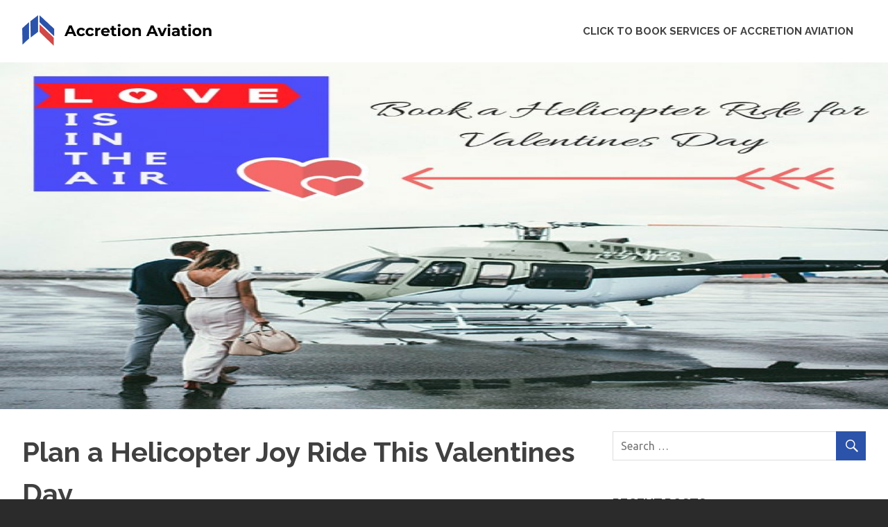

--- FILE ---
content_type: text/html; charset=UTF-8
request_url: https://www.accretionaviation.com/blog/2017/02/03/plan-a-helicopter-joy-ride-this-valentines-day/
body_size: 12336
content:
<!DOCTYPE html>
<html lang="en-US">

<head>
<meta charset="UTF-8">
<meta name="viewport" content="width=device-width, initial-scale=1">
<link rel="profile" href="http://gmpg.org/xfn/11">
<link rel="pingback" href="https://www.accretionaviation.com/blog/xmlrpc.php">

	<!-- Google Tag Manager -->
<script>(function(w,d,s,l,i){w[l]=w[l]||[];w[l].push({'gtm.start':
new Date().getTime(),event:'gtm.js'});var f=d.getElementsByTagName(s)[0],
j=d.createElement(s),dl=l!='dataLayer'?'&l='+l:'';j.async=true;j.src=
'https://www.googletagmanager.com/gtm.js?id='+i+dl;f.parentNode.insertBefore(j,f);
})(window,document,'script','dataLayer','GTM-NHGLFZ4');</script>
<!-- End Google Tag Manager -->
	
<meta name='robots' content='index, follow, max-image-preview:large, max-snippet:-1, max-video-preview:-1' />
	<style>img:is([sizes="auto" i], [sizes^="auto," i]) { contain-intrinsic-size: 3000px 1500px }</style>
	
<!-- Google Tag Manager for WordPress by gtm4wp.com -->
<script data-cfasync="false" data-pagespeed-no-defer>
	var gtm4wp_datalayer_name = "dataLayer";
	var dataLayer = dataLayer || [];

	const gtm4wp_scrollerscript_debugmode         = false;
	const gtm4wp_scrollerscript_callbacktime      = 100;
	const gtm4wp_scrollerscript_readerlocation    = 150;
	const gtm4wp_scrollerscript_contentelementid  = "";
	const gtm4wp_scrollerscript_scannertime       = 60;
</script>
<!-- End Google Tag Manager for WordPress by gtm4wp.com -->
	<!-- This site is optimized with the Yoast SEO plugin v25.5 - https://yoast.com/wordpress/plugins/seo/ -->
	<title>Plan a Helicopter Joy Ride This Valentines Day -</title>
	<link rel="canonical" href="https://www.accretionaviation.com/blog/2017/02/03/plan-a-helicopter-joy-ride-this-valentines-day/amp/" />
	<meta property="og:locale" content="en_US" />
	<meta property="og:type" content="article" />
	<meta property="og:title" content="Plan a Helicopter Joy Ride This Valentines Day -" />
	<meta property="og:description" content="Looking for of trying a new experience this Valentine&#039;s day? Book a helicopter joy ride in Mumbai now and feel on top of the world!" />
	<meta property="og:url" content="https://www.accretionaviation.com/blog/2017/02/03/plan-a-helicopter-joy-ride-this-valentines-day/amp/" />
	<meta property="article:publisher" content="https://www.facebook.com/AccretionAviation" />
	<meta property="article:published_time" content="2017-02-03T08:50:17+00:00" />
	<meta property="article:modified_time" content="2025-03-31T10:18:23+00:00" />
	<meta property="og:image" content="https://www.accretionaviation.com/blog/wp-content/uploads/2017/02/Where-Are-You-Going-.jpg" />
	<meta property="og:image:width" content="1400" />
	<meta property="og:image:height" content="1400" />
	<meta property="og:image:type" content="image/jpeg" />
	<meta name="author" content="admin" />
	<meta name="twitter:card" content="summary_large_image" />
	<meta name="twitter:label1" content="Written by" />
	<meta name="twitter:data1" content="admin" />
	<meta name="twitter:label2" content="Est. reading time" />
	<meta name="twitter:data2" content="2 minutes" />
	<script type="application/ld+json" class="yoast-schema-graph">{"@context":"https://schema.org","@graph":[{"@type":"Article","@id":"https://www.accretionaviation.com/blog/2017/02/03/plan-a-helicopter-joy-ride-this-valentines-day/amp/#article","isPartOf":{"@id":"https://www.accretionaviation.com/blog/2017/02/03/plan-a-helicopter-joy-ride-this-valentines-day/"},"author":{"name":"admin","@id":"https://www.accretionaviation.com/blog/#/schema/person/5e0fce76ad151571dec7aa07f06f4c47"},"headline":"Plan a Helicopter Joy Ride This Valentines Day","datePublished":"2017-02-03T08:50:17+00:00","dateModified":"2025-03-31T10:18:23+00:00","mainEntityOfPage":{"@id":"https://www.accretionaviation.com/blog/2017/02/03/plan-a-helicopter-joy-ride-this-valentines-day/"},"wordCount":235,"commentCount":0,"publisher":{"@id":"https://www.accretionaviation.com/blog/#organization"},"image":{"@id":"https://www.accretionaviation.com/blog/2017/02/03/plan-a-helicopter-joy-ride-this-valentines-day/amp/#primaryimage"},"thumbnailUrl":"https://www.accretionaviation.com/blog/wp-content/uploads/2017/02/Where-Are-You-Going-.jpg","keywords":["Gift a Helicopter ride on Valentines day","helicopter booking","helicopter experience","Helicopter joy rides in Mumbai","Helicopter price in india","Helicopter proposal","Helicopter ride in mumbai","Helicopter ride in Mumbai pawan hans","Helicopter ride on valentines day","Helicopter rides","helicopter tours","How to celebrate Valentines day","romantic Valnetines day","Valentines Day Gift Idea","Valentines day idea","Valentines day in India","Valentines day in Mumbai","What to do on Valentines day"],"inLanguage":"en-US","potentialAction":[{"@type":"CommentAction","name":"Comment","target":["https://www.accretionaviation.com/blog/2017/02/03/plan-a-helicopter-joy-ride-this-valentines-day/amp/#respond"]}]},{"@type":"WebPage","@id":"https://www.accretionaviation.com/blog/2017/02/03/plan-a-helicopter-joy-ride-this-valentines-day/","url":"https://www.accretionaviation.com/blog/2017/02/03/plan-a-helicopter-joy-ride-this-valentines-day/amp/","name":"Plan a Helicopter Joy Ride This Valentines Day -","isPartOf":{"@id":"https://www.accretionaviation.com/blog/#website"},"primaryImageOfPage":{"@id":"https://www.accretionaviation.com/blog/2017/02/03/plan-a-helicopter-joy-ride-this-valentines-day/amp/#primaryimage"},"image":{"@id":"https://www.accretionaviation.com/blog/2017/02/03/plan-a-helicopter-joy-ride-this-valentines-day/amp/#primaryimage"},"thumbnailUrl":"https://www.accretionaviation.com/blog/wp-content/uploads/2017/02/Where-Are-You-Going-.jpg","datePublished":"2017-02-03T08:50:17+00:00","dateModified":"2025-03-31T10:18:23+00:00","breadcrumb":{"@id":"https://www.accretionaviation.com/blog/2017/02/03/plan-a-helicopter-joy-ride-this-valentines-day/amp/#breadcrumb"},"inLanguage":"en-US","potentialAction":[{"@type":"ReadAction","target":["https://www.accretionaviation.com/blog/2017/02/03/plan-a-helicopter-joy-ride-this-valentines-day/amp/"]}]},{"@type":"ImageObject","inLanguage":"en-US","@id":"https://www.accretionaviation.com/blog/2017/02/03/plan-a-helicopter-joy-ride-this-valentines-day/amp/#primaryimage","url":"https://www.accretionaviation.com/blog/wp-content/uploads/2017/02/Where-Are-You-Going-.jpg","contentUrl":"https://www.accretionaviation.com/blog/wp-content/uploads/2017/02/Where-Are-You-Going-.jpg","width":1400,"height":1400},{"@type":"BreadcrumbList","@id":"https://www.accretionaviation.com/blog/2017/02/03/plan-a-helicopter-joy-ride-this-valentines-day/amp/#breadcrumb","itemListElement":[{"@type":"ListItem","position":1,"name":"Home","item":"https://www.accretionaviation.com/blog/"},{"@type":"ListItem","position":2,"name":"Plan a Helicopter Joy Ride This Valentines Day"}]},{"@type":"WebSite","@id":"https://www.accretionaviation.com/blog/#website","url":"https://www.accretionaviation.com/blog/","name":"accretionaviation","description":"Rent Private planes, Private helicopters, Yachts, Air Ambulances and Aerial / Helicopter tours all over India and Abroad","publisher":{"@id":"https://www.accretionaviation.com/blog/#organization"},"potentialAction":[{"@type":"SearchAction","target":{"@type":"EntryPoint","urlTemplate":"https://www.accretionaviation.com/blog/?s={search_term_string}"},"query-input":{"@type":"PropertyValueSpecification","valueRequired":true,"valueName":"search_term_string"}}],"inLanguage":"en-US"},{"@type":"Organization","@id":"https://www.accretionaviation.com/blog/#organization","name":"Accretion Aviation","url":"https://www.accretionaviation.com/blog/","logo":{"@type":"ImageObject","inLanguage":"en-US","@id":"https://www.accretionaviation.com/blog/#/schema/logo/image/","url":"https://www.accretionaviation.com/blog/wp-content/uploads/2025/02/cropped-logo-1.png","contentUrl":"https://www.accretionaviation.com/blog/wp-content/uploads/2025/02/cropped-logo-1.png","width":276,"height":46,"caption":"Accretion Aviation"},"image":{"@id":"https://www.accretionaviation.com/blog/#/schema/logo/image/"},"sameAs":["https://www.facebook.com/AccretionAviation","https://www.instagram.com/accretionaviation","https://www.youtube.com/c/AccretionAviation","https://in.pinterest.com/accretionaviation","https://www.linkedin.com/company/accretion-aviation"]},{"@type":"Person","@id":"https://www.accretionaviation.com/blog/#/schema/person/5e0fce76ad151571dec7aa07f06f4c47","name":"admin","image":{"@type":"ImageObject","inLanguage":"en-US","@id":"https://www.accretionaviation.com/blog/#/schema/person/image/","url":"https://secure.gravatar.com/avatar/0a1d5255a494ec2f749b41fceb52b4542abb7354b7f1c6520fd07de5dfcf6684?s=96&d=mm&r=g","contentUrl":"https://secure.gravatar.com/avatar/0a1d5255a494ec2f749b41fceb52b4542abb7354b7f1c6520fd07de5dfcf6684?s=96&d=mm&r=g","caption":"admin"},"url":"https://www.accretionaviation.com/blog/author/admin/"}]}</script>
	<!-- / Yoast SEO plugin. -->


<link rel="amphtml" href="https://www.accretionaviation.com/blog/2017/02/03/plan-a-helicopter-joy-ride-this-valentines-day/amp/" /><meta name="generator" content="AMP for WP 1.1.5"/><link rel='dns-prefetch' href='//fonts.googleapis.com' />
<link rel="alternate" type="application/rss+xml" title=" &raquo; Feed" href="https://www.accretionaviation.com/blog/feed/" />
<link rel="alternate" type="application/rss+xml" title=" &raquo; Comments Feed" href="https://www.accretionaviation.com/blog/comments/feed/" />

<!-- Google Tag Manager for WordPress by gtm4wp.com -->
<!-- GTM Container placement set to automatic -->
<script data-cfasync="false" data-pagespeed-no-defer>
	var dataLayer_content = {"siteID":0,"siteName":"","visitorLoginState":"logged-out","visitorEmail":"","visitorEmailHash":"","visitorUsername":"","pageTitle":"Plan a Helicopter Joy Ride This Valentines Day -","pagePostType":"post","pagePostType2":"single-post","pageCategory":["uncategorized"],"pageAttributes":["gift-a-helicopter-ride-on-valentines-day","helicopter-booking","helicopter-experience","helicopter-joy-rides-in-mumbai","helicopter-price-in-india","helicopter-proposal","helicopter-ride-in-mumbai","helicopter-ride-in-mumbai-pawan-hans","helicopter-ride-on-valentines-day","helicopter-rides","helicopter-tours","how-to-celebrate-valentines-day","romantic-valnetines-day","valentines-day-gift-idea","valentines-day-idea","valentines-day-in-india","valentines-day-in-mumbai","what-to-do-on-valentines-day"],"pagePostAuthorID":1,"pagePostAuthor":"admin","pagePostDate":"February 3, 2017","pagePostDateYear":2017,"pagePostDateMonth":2,"pagePostDateDay":3,"pagePostDateDayName":"Friday","pagePostDateHour":8,"pagePostDateMinute":50,"pagePostDateIso":"2017-02-03T08:50:17+00:00","pagePostDateUnix":1486111817,"browserName":"","browserVersion":"","browserEngineName":"","browserEngineVersion":"","osName":"","osVersion":"","deviceType":"bot","deviceManufacturer":"","deviceModel":"","postCountOnPage":1,"postCountTotal":1,"postID":90,"postFormat":"standard"};
	dataLayer.push( dataLayer_content );
</script>
<script data-cfasync="false" data-pagespeed-no-defer>
		if (typeof gtag == "undefined") {
			function gtag(){dataLayer.push(arguments);}
		}

		gtag("consent", "default", {
			"analytics_storage": "granted",
			"ad_storage": "granted",
			"ad_user_data": "granted",
			"ad_personalization": "granted",
			"functionality_storage": "denied",
			"security_storage": "denied",
			"personalization_storage": "granted",
		});
</script>
<script data-cfasync="false" data-pagespeed-no-defer>
(function(w,d,s,l,i){w[l]=w[l]||[];w[l].push({'gtm.start':
new Date().getTime(),event:'gtm.js'});var f=d.getElementsByTagName(s)[0],
j=d.createElement(s),dl=l!='dataLayer'?'&l='+l:'';j.async=true;j.src=
'//www.googletagmanager.com/gtm.js?id='+i+dl;f.parentNode.insertBefore(j,f);
})(window,document,'script','dataLayer','GTM-NHGLFZ4');
</script>
<!-- End Google Tag Manager for WordPress by gtm4wp.com --><link rel="alternate" type="application/rss+xml" title=" &raquo; Plan a Helicopter Joy Ride This Valentines Day Comments Feed" href="https://www.accretionaviation.com/blog/2017/02/03/plan-a-helicopter-joy-ride-this-valentines-day/feed/" />
<script type="text/javascript">
/* <![CDATA[ */
window._wpemojiSettings = {"baseUrl":"https:\/\/s.w.org\/images\/core\/emoji\/16.0.1\/72x72\/","ext":".png","svgUrl":"https:\/\/s.w.org\/images\/core\/emoji\/16.0.1\/svg\/","svgExt":".svg","source":{"concatemoji":"https:\/\/www.accretionaviation.com\/blog\/wp-includes\/js\/wp-emoji-release.min.js?ver=6.8.2"}};
/*! This file is auto-generated */
!function(s,n){var o,i,e;function c(e){try{var t={supportTests:e,timestamp:(new Date).valueOf()};sessionStorage.setItem(o,JSON.stringify(t))}catch(e){}}function p(e,t,n){e.clearRect(0,0,e.canvas.width,e.canvas.height),e.fillText(t,0,0);var t=new Uint32Array(e.getImageData(0,0,e.canvas.width,e.canvas.height).data),a=(e.clearRect(0,0,e.canvas.width,e.canvas.height),e.fillText(n,0,0),new Uint32Array(e.getImageData(0,0,e.canvas.width,e.canvas.height).data));return t.every(function(e,t){return e===a[t]})}function u(e,t){e.clearRect(0,0,e.canvas.width,e.canvas.height),e.fillText(t,0,0);for(var n=e.getImageData(16,16,1,1),a=0;a<n.data.length;a++)if(0!==n.data[a])return!1;return!0}function f(e,t,n,a){switch(t){case"flag":return n(e,"\ud83c\udff3\ufe0f\u200d\u26a7\ufe0f","\ud83c\udff3\ufe0f\u200b\u26a7\ufe0f")?!1:!n(e,"\ud83c\udde8\ud83c\uddf6","\ud83c\udde8\u200b\ud83c\uddf6")&&!n(e,"\ud83c\udff4\udb40\udc67\udb40\udc62\udb40\udc65\udb40\udc6e\udb40\udc67\udb40\udc7f","\ud83c\udff4\u200b\udb40\udc67\u200b\udb40\udc62\u200b\udb40\udc65\u200b\udb40\udc6e\u200b\udb40\udc67\u200b\udb40\udc7f");case"emoji":return!a(e,"\ud83e\udedf")}return!1}function g(e,t,n,a){var r="undefined"!=typeof WorkerGlobalScope&&self instanceof WorkerGlobalScope?new OffscreenCanvas(300,150):s.createElement("canvas"),o=r.getContext("2d",{willReadFrequently:!0}),i=(o.textBaseline="top",o.font="600 32px Arial",{});return e.forEach(function(e){i[e]=t(o,e,n,a)}),i}function t(e){var t=s.createElement("script");t.src=e,t.defer=!0,s.head.appendChild(t)}"undefined"!=typeof Promise&&(o="wpEmojiSettingsSupports",i=["flag","emoji"],n.supports={everything:!0,everythingExceptFlag:!0},e=new Promise(function(e){s.addEventListener("DOMContentLoaded",e,{once:!0})}),new Promise(function(t){var n=function(){try{var e=JSON.parse(sessionStorage.getItem(o));if("object"==typeof e&&"number"==typeof e.timestamp&&(new Date).valueOf()<e.timestamp+604800&&"object"==typeof e.supportTests)return e.supportTests}catch(e){}return null}();if(!n){if("undefined"!=typeof Worker&&"undefined"!=typeof OffscreenCanvas&&"undefined"!=typeof URL&&URL.createObjectURL&&"undefined"!=typeof Blob)try{var e="postMessage("+g.toString()+"("+[JSON.stringify(i),f.toString(),p.toString(),u.toString()].join(",")+"));",a=new Blob([e],{type:"text/javascript"}),r=new Worker(URL.createObjectURL(a),{name:"wpTestEmojiSupports"});return void(r.onmessage=function(e){c(n=e.data),r.terminate(),t(n)})}catch(e){}c(n=g(i,f,p,u))}t(n)}).then(function(e){for(var t in e)n.supports[t]=e[t],n.supports.everything=n.supports.everything&&n.supports[t],"flag"!==t&&(n.supports.everythingExceptFlag=n.supports.everythingExceptFlag&&n.supports[t]);n.supports.everythingExceptFlag=n.supports.everythingExceptFlag&&!n.supports.flag,n.DOMReady=!1,n.readyCallback=function(){n.DOMReady=!0}}).then(function(){return e}).then(function(){var e;n.supports.everything||(n.readyCallback(),(e=n.source||{}).concatemoji?t(e.concatemoji):e.wpemoji&&e.twemoji&&(t(e.twemoji),t(e.wpemoji)))}))}((window,document),window._wpemojiSettings);
/* ]]> */
</script>
<style id='wp-emoji-styles-inline-css' type='text/css'>

	img.wp-smiley, img.emoji {
		display: inline !important;
		border: none !important;
		box-shadow: none !important;
		height: 1em !important;
		width: 1em !important;
		margin: 0 0.07em !important;
		vertical-align: -0.1em !important;
		background: none !important;
		padding: 0 !important;
	}
</style>
<link rel='stylesheet' id='wp-block-library-css' href='https://www.accretionaviation.com/blog/wp-includes/css/dist/block-library/style.min.css?ver=6.8.2' type='text/css' media='all' />
<style id='classic-theme-styles-inline-css' type='text/css'>
/*! This file is auto-generated */
.wp-block-button__link{color:#fff;background-color:#32373c;border-radius:9999px;box-shadow:none;text-decoration:none;padding:calc(.667em + 2px) calc(1.333em + 2px);font-size:1.125em}.wp-block-file__button{background:#32373c;color:#fff;text-decoration:none}
</style>
<style id='global-styles-inline-css' type='text/css'>
:root{--wp--preset--aspect-ratio--square: 1;--wp--preset--aspect-ratio--4-3: 4/3;--wp--preset--aspect-ratio--3-4: 3/4;--wp--preset--aspect-ratio--3-2: 3/2;--wp--preset--aspect-ratio--2-3: 2/3;--wp--preset--aspect-ratio--16-9: 16/9;--wp--preset--aspect-ratio--9-16: 9/16;--wp--preset--color--black: #000000;--wp--preset--color--cyan-bluish-gray: #abb8c3;--wp--preset--color--white: #ffffff;--wp--preset--color--pale-pink: #f78da7;--wp--preset--color--vivid-red: #cf2e2e;--wp--preset--color--luminous-vivid-orange: #ff6900;--wp--preset--color--luminous-vivid-amber: #fcb900;--wp--preset--color--light-green-cyan: #7bdcb5;--wp--preset--color--vivid-green-cyan: #00d084;--wp--preset--color--pale-cyan-blue: #8ed1fc;--wp--preset--color--vivid-cyan-blue: #0693e3;--wp--preset--color--vivid-purple: #9b51e0;--wp--preset--gradient--vivid-cyan-blue-to-vivid-purple: linear-gradient(135deg,rgba(6,147,227,1) 0%,rgb(155,81,224) 100%);--wp--preset--gradient--light-green-cyan-to-vivid-green-cyan: linear-gradient(135deg,rgb(122,220,180) 0%,rgb(0,208,130) 100%);--wp--preset--gradient--luminous-vivid-amber-to-luminous-vivid-orange: linear-gradient(135deg,rgba(252,185,0,1) 0%,rgba(255,105,0,1) 100%);--wp--preset--gradient--luminous-vivid-orange-to-vivid-red: linear-gradient(135deg,rgba(255,105,0,1) 0%,rgb(207,46,46) 100%);--wp--preset--gradient--very-light-gray-to-cyan-bluish-gray: linear-gradient(135deg,rgb(238,238,238) 0%,rgb(169,184,195) 100%);--wp--preset--gradient--cool-to-warm-spectrum: linear-gradient(135deg,rgb(74,234,220) 0%,rgb(151,120,209) 20%,rgb(207,42,186) 40%,rgb(238,44,130) 60%,rgb(251,105,98) 80%,rgb(254,248,76) 100%);--wp--preset--gradient--blush-light-purple: linear-gradient(135deg,rgb(255,206,236) 0%,rgb(152,150,240) 100%);--wp--preset--gradient--blush-bordeaux: linear-gradient(135deg,rgb(254,205,165) 0%,rgb(254,45,45) 50%,rgb(107,0,62) 100%);--wp--preset--gradient--luminous-dusk: linear-gradient(135deg,rgb(255,203,112) 0%,rgb(199,81,192) 50%,rgb(65,88,208) 100%);--wp--preset--gradient--pale-ocean: linear-gradient(135deg,rgb(255,245,203) 0%,rgb(182,227,212) 50%,rgb(51,167,181) 100%);--wp--preset--gradient--electric-grass: linear-gradient(135deg,rgb(202,248,128) 0%,rgb(113,206,126) 100%);--wp--preset--gradient--midnight: linear-gradient(135deg,rgb(2,3,129) 0%,rgb(40,116,252) 100%);--wp--preset--font-size--small: 13px;--wp--preset--font-size--medium: 20px;--wp--preset--font-size--large: 36px;--wp--preset--font-size--x-large: 42px;--wp--preset--spacing--20: 0.44rem;--wp--preset--spacing--30: 0.67rem;--wp--preset--spacing--40: 1rem;--wp--preset--spacing--50: 1.5rem;--wp--preset--spacing--60: 2.25rem;--wp--preset--spacing--70: 3.38rem;--wp--preset--spacing--80: 5.06rem;--wp--preset--shadow--natural: 6px 6px 9px rgba(0, 0, 0, 0.2);--wp--preset--shadow--deep: 12px 12px 50px rgba(0, 0, 0, 0.4);--wp--preset--shadow--sharp: 6px 6px 0px rgba(0, 0, 0, 0.2);--wp--preset--shadow--outlined: 6px 6px 0px -3px rgba(255, 255, 255, 1), 6px 6px rgba(0, 0, 0, 1);--wp--preset--shadow--crisp: 6px 6px 0px rgba(0, 0, 0, 1);}:where(.is-layout-flex){gap: 0.5em;}:where(.is-layout-grid){gap: 0.5em;}body .is-layout-flex{display: flex;}.is-layout-flex{flex-wrap: wrap;align-items: center;}.is-layout-flex > :is(*, div){margin: 0;}body .is-layout-grid{display: grid;}.is-layout-grid > :is(*, div){margin: 0;}:where(.wp-block-columns.is-layout-flex){gap: 2em;}:where(.wp-block-columns.is-layout-grid){gap: 2em;}:where(.wp-block-post-template.is-layout-flex){gap: 1.25em;}:where(.wp-block-post-template.is-layout-grid){gap: 1.25em;}.has-black-color{color: var(--wp--preset--color--black) !important;}.has-cyan-bluish-gray-color{color: var(--wp--preset--color--cyan-bluish-gray) !important;}.has-white-color{color: var(--wp--preset--color--white) !important;}.has-pale-pink-color{color: var(--wp--preset--color--pale-pink) !important;}.has-vivid-red-color{color: var(--wp--preset--color--vivid-red) !important;}.has-luminous-vivid-orange-color{color: var(--wp--preset--color--luminous-vivid-orange) !important;}.has-luminous-vivid-amber-color{color: var(--wp--preset--color--luminous-vivid-amber) !important;}.has-light-green-cyan-color{color: var(--wp--preset--color--light-green-cyan) !important;}.has-vivid-green-cyan-color{color: var(--wp--preset--color--vivid-green-cyan) !important;}.has-pale-cyan-blue-color{color: var(--wp--preset--color--pale-cyan-blue) !important;}.has-vivid-cyan-blue-color{color: var(--wp--preset--color--vivid-cyan-blue) !important;}.has-vivid-purple-color{color: var(--wp--preset--color--vivid-purple) !important;}.has-black-background-color{background-color: var(--wp--preset--color--black) !important;}.has-cyan-bluish-gray-background-color{background-color: var(--wp--preset--color--cyan-bluish-gray) !important;}.has-white-background-color{background-color: var(--wp--preset--color--white) !important;}.has-pale-pink-background-color{background-color: var(--wp--preset--color--pale-pink) !important;}.has-vivid-red-background-color{background-color: var(--wp--preset--color--vivid-red) !important;}.has-luminous-vivid-orange-background-color{background-color: var(--wp--preset--color--luminous-vivid-orange) !important;}.has-luminous-vivid-amber-background-color{background-color: var(--wp--preset--color--luminous-vivid-amber) !important;}.has-light-green-cyan-background-color{background-color: var(--wp--preset--color--light-green-cyan) !important;}.has-vivid-green-cyan-background-color{background-color: var(--wp--preset--color--vivid-green-cyan) !important;}.has-pale-cyan-blue-background-color{background-color: var(--wp--preset--color--pale-cyan-blue) !important;}.has-vivid-cyan-blue-background-color{background-color: var(--wp--preset--color--vivid-cyan-blue) !important;}.has-vivid-purple-background-color{background-color: var(--wp--preset--color--vivid-purple) !important;}.has-black-border-color{border-color: var(--wp--preset--color--black) !important;}.has-cyan-bluish-gray-border-color{border-color: var(--wp--preset--color--cyan-bluish-gray) !important;}.has-white-border-color{border-color: var(--wp--preset--color--white) !important;}.has-pale-pink-border-color{border-color: var(--wp--preset--color--pale-pink) !important;}.has-vivid-red-border-color{border-color: var(--wp--preset--color--vivid-red) !important;}.has-luminous-vivid-orange-border-color{border-color: var(--wp--preset--color--luminous-vivid-orange) !important;}.has-luminous-vivid-amber-border-color{border-color: var(--wp--preset--color--luminous-vivid-amber) !important;}.has-light-green-cyan-border-color{border-color: var(--wp--preset--color--light-green-cyan) !important;}.has-vivid-green-cyan-border-color{border-color: var(--wp--preset--color--vivid-green-cyan) !important;}.has-pale-cyan-blue-border-color{border-color: var(--wp--preset--color--pale-cyan-blue) !important;}.has-vivid-cyan-blue-border-color{border-color: var(--wp--preset--color--vivid-cyan-blue) !important;}.has-vivid-purple-border-color{border-color: var(--wp--preset--color--vivid-purple) !important;}.has-vivid-cyan-blue-to-vivid-purple-gradient-background{background: var(--wp--preset--gradient--vivid-cyan-blue-to-vivid-purple) !important;}.has-light-green-cyan-to-vivid-green-cyan-gradient-background{background: var(--wp--preset--gradient--light-green-cyan-to-vivid-green-cyan) !important;}.has-luminous-vivid-amber-to-luminous-vivid-orange-gradient-background{background: var(--wp--preset--gradient--luminous-vivid-amber-to-luminous-vivid-orange) !important;}.has-luminous-vivid-orange-to-vivid-red-gradient-background{background: var(--wp--preset--gradient--luminous-vivid-orange-to-vivid-red) !important;}.has-very-light-gray-to-cyan-bluish-gray-gradient-background{background: var(--wp--preset--gradient--very-light-gray-to-cyan-bluish-gray) !important;}.has-cool-to-warm-spectrum-gradient-background{background: var(--wp--preset--gradient--cool-to-warm-spectrum) !important;}.has-blush-light-purple-gradient-background{background: var(--wp--preset--gradient--blush-light-purple) !important;}.has-blush-bordeaux-gradient-background{background: var(--wp--preset--gradient--blush-bordeaux) !important;}.has-luminous-dusk-gradient-background{background: var(--wp--preset--gradient--luminous-dusk) !important;}.has-pale-ocean-gradient-background{background: var(--wp--preset--gradient--pale-ocean) !important;}.has-electric-grass-gradient-background{background: var(--wp--preset--gradient--electric-grass) !important;}.has-midnight-gradient-background{background: var(--wp--preset--gradient--midnight) !important;}.has-small-font-size{font-size: var(--wp--preset--font-size--small) !important;}.has-medium-font-size{font-size: var(--wp--preset--font-size--medium) !important;}.has-large-font-size{font-size: var(--wp--preset--font-size--large) !important;}.has-x-large-font-size{font-size: var(--wp--preset--font-size--x-large) !important;}
:where(.wp-block-post-template.is-layout-flex){gap: 1.25em;}:where(.wp-block-post-template.is-layout-grid){gap: 1.25em;}
:where(.wp-block-columns.is-layout-flex){gap: 2em;}:where(.wp-block-columns.is-layout-grid){gap: 2em;}
:root :where(.wp-block-pullquote){font-size: 1.5em;line-height: 1.6;}
</style>
<link rel='stylesheet' id='poseidon-stylesheet-css' href='https://www.accretionaviation.com/blog/wp-content/themes/poseidon/style.css?ver=1.1.2' type='text/css' media='all' />
<link rel='stylesheet' id='genericons-css' href='https://www.accretionaviation.com/blog/wp-content/themes/poseidon/css/genericons/genericons.css?ver=3.4.1' type='text/css' media='all' />
<link rel='stylesheet' id='poseidon-default-fonts-css' href='//fonts.googleapis.com/css?family=Ubuntu%3A400%2C400italic%2C700%2C700italic%7CRaleway%3A400%2C700&#038;subset=latin%2Clatin-ext' type='text/css' media='all' />
<link rel='stylesheet' id='themezee-related-posts-css' href='https://www.accretionaviation.com/blog/wp-content/themes/poseidon/css/themezee-related-posts.css?ver=20160421' type='text/css' media='all' />
<script type="text/javascript" src="https://www.accretionaviation.com/blog/wp-content/plugins/duracelltomi-google-tag-manager/dist/js/analytics-talk-content-tracking.js?ver=1.21.1" id="gtm4wp-scroll-tracking-js"></script>
<!--[if lt IE 9]>
<script type="text/javascript" src="https://www.accretionaviation.com/blog/wp-content/themes/poseidon/js/html5shiv.min.js?ver=3.7.3" id="html5shiv-js"></script>
<![endif]-->
<script type="text/javascript" src="https://www.accretionaviation.com/blog/wp-includes/js/jquery/jquery.min.js?ver=3.7.1" id="jquery-core-js"></script>
<script type="text/javascript" src="https://www.accretionaviation.com/blog/wp-includes/js/jquery/jquery-migrate.min.js?ver=3.4.1" id="jquery-migrate-js"></script>
<script type="text/javascript" src="https://www.accretionaviation.com/blog/wp-content/themes/poseidon/js/navigation.js?ver=20160719" id="poseidon-jquery-navigation-js"></script>
<link rel="https://api.w.org/" href="https://www.accretionaviation.com/blog/wp-json/" /><link rel="alternate" title="JSON" type="application/json" href="https://www.accretionaviation.com/blog/wp-json/wp/v2/posts/90" /><link rel="EditURI" type="application/rsd+xml" title="RSD" href="https://www.accretionaviation.com/blog/xmlrpc.php?rsd" />
<meta name="generator" content="WordPress 6.8.2" />
<link rel='shortlink' href='https://www.accretionaviation.com/blog/?p=90' />
<link rel="alternate" title="oEmbed (JSON)" type="application/json+oembed" href="https://www.accretionaviation.com/blog/wp-json/oembed/1.0/embed?url=https%3A%2F%2Fwww.accretionaviation.com%2Fblog%2F2017%2F02%2F03%2Fplan-a-helicopter-joy-ride-this-valentines-day%2F" />
<link rel="alternate" title="oEmbed (XML)" type="text/xml+oembed" href="https://www.accretionaviation.com/blog/wp-json/oembed/1.0/embed?url=https%3A%2F%2Fwww.accretionaviation.com%2Fblog%2F2017%2F02%2F03%2Fplan-a-helicopter-joy-ride-this-valentines-day%2F&#038;format=xml" />
<style data-context="foundation-flickity-css">/*! Flickity v2.0.2
http://flickity.metafizzy.co
---------------------------------------------- */.flickity-enabled{position:relative}.flickity-enabled:focus{outline:0}.flickity-viewport{overflow:hidden;position:relative;height:100%}.flickity-slider{position:absolute;width:100%;height:100%}.flickity-enabled.is-draggable{-webkit-tap-highlight-color:transparent;tap-highlight-color:transparent;-webkit-user-select:none;-moz-user-select:none;-ms-user-select:none;user-select:none}.flickity-enabled.is-draggable .flickity-viewport{cursor:move;cursor:-webkit-grab;cursor:grab}.flickity-enabled.is-draggable .flickity-viewport.is-pointer-down{cursor:-webkit-grabbing;cursor:grabbing}.flickity-prev-next-button{position:absolute;top:50%;width:44px;height:44px;border:none;border-radius:50%;background:#fff;background:hsla(0,0%,100%,.75);cursor:pointer;-webkit-transform:translateY(-50%);transform:translateY(-50%)}.flickity-prev-next-button:hover{background:#fff}.flickity-prev-next-button:focus{outline:0;box-shadow:0 0 0 5px #09f}.flickity-prev-next-button:active{opacity:.6}.flickity-prev-next-button.previous{left:10px}.flickity-prev-next-button.next{right:10px}.flickity-rtl .flickity-prev-next-button.previous{left:auto;right:10px}.flickity-rtl .flickity-prev-next-button.next{right:auto;left:10px}.flickity-prev-next-button:disabled{opacity:.3;cursor:auto}.flickity-prev-next-button svg{position:absolute;left:20%;top:20%;width:60%;height:60%}.flickity-prev-next-button .arrow{fill:#333}.flickity-page-dots{position:absolute;width:100%;bottom:-25px;padding:0;margin:0;list-style:none;text-align:center;line-height:1}.flickity-rtl .flickity-page-dots{direction:rtl}.flickity-page-dots .dot{display:inline-block;width:10px;height:10px;margin:0 8px;background:#333;border-radius:50%;opacity:.25;cursor:pointer}.flickity-page-dots .dot.is-selected{opacity:1}</style><style data-context="foundation-slideout-css">.slideout-menu{position:fixed;left:0;top:0;bottom:0;right:auto;z-index:0;width:256px;overflow-y:auto;-webkit-overflow-scrolling:touch;display:none}.slideout-menu.pushit-right{left:auto;right:0}.slideout-panel{position:relative;z-index:1;will-change:transform}.slideout-open,.slideout-open .slideout-panel,.slideout-open body{overflow:hidden}.slideout-open .slideout-menu{display:block}.pushit{display:none}</style><style type="text/css" id="custom-background-css">
body.custom-background { background-color: #2b2b2b; }
</style>
	<link rel="icon" href="https://www.accretionaviation.com/blog/wp-content/uploads/2016/10/cropped-cropped-cropped-accretion-aviation-32x32.png" sizes="32x32" />
<link rel="icon" href="https://www.accretionaviation.com/blog/wp-content/uploads/2016/10/cropped-cropped-cropped-accretion-aviation-192x192.png" sizes="192x192" />
<link rel="apple-touch-icon" href="https://www.accretionaviation.com/blog/wp-content/uploads/2016/10/cropped-cropped-cropped-accretion-aviation-180x180.png" />
<meta name="msapplication-TileImage" content="https://www.accretionaviation.com/blog/wp-content/uploads/2016/10/cropped-cropped-cropped-accretion-aviation-270x270.png" />
<style>.ios7.web-app-mode.has-fixed header{ background-color: rgba(247,247,247,.88);}</style></head>

<body class="wp-singular post-template-default single single-post postid-90 single-format-standard custom-background wp-custom-logo wp-theme-poseidon sticky-header">

	<div id="page" class="hfeed site">

		<a class="skip-link screen-reader-text" href="#content">Skip to content</a>

		<div id="header-top" class="header-bar-wrap"></div>

		<header id="masthead" class="site-header clearfix" role="banner">

			<div class="header-main container clearfix">

				<div id="logo" class="site-branding clearfix">

					<a href="https://www.accretionaviation.com/blog/" class="custom-logo-link" rel="home"><img width="276" height="46" src="https://www.accretionaviation.com/blog/wp-content/uploads/2025/02/cropped-logo-1.png" class="custom-logo" alt="" decoding="async" /></a>					
		<p class="site-title"><a href="https://www.accretionaviation.com/blog/" rel="home"></a></p>

	
				</div><!-- .site-branding -->

				<nav id="main-navigation" class="primary-navigation navigation clearfix" role="navigation">
					<ul id="menu-back-to-accretion-aviation" class="main-navigation-menu"><li id="menu-item-30" class="menu-item menu-item-type-custom menu-item-object-custom menu-item-30"><a href="https://www.accretionaviation.com">Click to Book Services of Accretion Aviation</a></li>
</ul>				</nav><!-- #main-navigation -->

			</div><!-- .header-main -->

		</header><!-- #masthead -->

		
		<div id="headimg" class="header-image featured-image-header">
			<img width="480" height="480" src="https://www.accretionaviation.com/blog/wp-content/uploads/2017/02/Where-Are-You-Going-.jpg" class="attachment-poseidon-header-image size-poseidon-header-image wp-post-image" alt="" decoding="async" fetchpriority="high" srcset="https://www.accretionaviation.com/blog/wp-content/uploads/2017/02/Where-Are-You-Going-.jpg 1400w, https://www.accretionaviation.com/blog/wp-content/uploads/2017/02/Where-Are-You-Going--150x150.jpg 150w, https://www.accretionaviation.com/blog/wp-content/uploads/2017/02/Where-Are-You-Going--300x300.jpg 300w, https://www.accretionaviation.com/blog/wp-content/uploads/2017/02/Where-Are-You-Going--768x768.jpg 768w, https://www.accretionaviation.com/blog/wp-content/uploads/2017/02/Where-Are-You-Going--1024x1024.jpg 1024w, https://www.accretionaviation.com/blog/wp-content/uploads/2017/02/Where-Are-You-Going--1200x1200.jpg 1200w" sizes="(max-width: 480px) 100vw, 480px" />		</div>

	
		
		
		<div id="content" class="site-content container clearfix">

	<section id="primary" class="content-area">
		<main id="main" class="site-main" role="main">
				
		
<article id="post-90" class="post-90 post type-post status-publish format-standard has-post-thumbnail hentry category-uncategorized tag-gift-a-helicopter-ride-on-valentines-day tag-helicopter-booking tag-helicopter-experience tag-helicopter-joy-rides-in-mumbai tag-helicopter-price-in-india tag-helicopter-proposal tag-helicopter-ride-in-mumbai tag-helicopter-ride-in-mumbai-pawan-hans tag-helicopter-ride-on-valentines-day tag-helicopter-rides tag-helicopter-tours tag-how-to-celebrate-valentines-day tag-romantic-valnetines-day tag-valentines-day-gift-idea tag-valentines-day-idea tag-valentines-day-in-india tag-valentines-day-in-mumbai tag-what-to-do-on-valentines-day">

	
	<header class="entry-header">

		<h1 class="entry-title">Plan a Helicopter Joy Ride This Valentines Day</h1>
		<div class="entry-meta"><span class="meta-date"><a href="https://www.accretionaviation.com/blog/2017/02/03/plan-a-helicopter-joy-ride-this-valentines-day/" title="8:50 am" rel="bookmark"><time class="entry-date published updated" datetime="2017-02-03T08:50:17+00:00">February 3, 2017</time></a></span><span class="meta-author"> <span class="author vcard"><a class="url fn n" href="https://www.accretionaviation.com/blog/author/admin/" title="View all posts by admin" rel="author">admin</a></span></span><span class="meta-category"> <a href="https://www.accretionaviation.com/blog/category/uncategorized/" rel="category tag">Uncategorized</a></span></div>
	</header><!-- .entry-header -->

	<div class="entry-content clearfix">

		<p class="p1"><span class="s1">Make this Valentines Day a memorable one with helicopter Joy rides</span></p>
<p class="p1"><span class="s1">As 14th of February approaches, most of us are perplexed with the question ‘What to do on Valentine’s day?’. You want to make it special yet at the same time indulge in an experience that is exhilarating. Would the view of the city from 1000 ft. appeal to you?</span></p>
<p class="p1"><img decoding="async" class="aligncenter wp-image-94" src="http://www.accretionaviation.com/blog/wp-content/uploads/2017/02/photo-15.jpg" alt="Helicopter Ride for Valentines Day" width="395" height="297" srcset="https://www.accretionaviation.com/blog/wp-content/uploads/2017/02/photo-15.jpg 640w, https://www.accretionaviation.com/blog/wp-content/uploads/2017/02/photo-15-300x225.jpg 300w" sizes="(max-width: 395px) 100vw, 395px" /></p>
<p class="p1"><span class="s1">This Valentine’s day gift your partner a Helicopter joyride in Mumbai. I promise the pilot will not interrupt you’ll. Moreover, you can plan an entire Valentine’s Day event along with the helicopter ride you take from Juhu Aerodrome. </span></p>
<p class="p1"><span class="s1">Spend some quality time with your partner and tell them how much you mean to them. If you live in Mumbai, you are more likely to be attached to the city. Thus the helicopter tour will leave you mesmerised with its scenic view. </span></p>
<p class="p1"><img decoding="async" class="aligncenter size-full wp-image-93" src="http://www.accretionaviation.com/blog/wp-content/uploads/2017/02/aerial-view-Mumbai-300x200.jpg" alt="Helicopter Ride for Valentines Day" width="300" height="200" /></p>
<p class="p1"><span class="s1">You will envision another side of the city with this helicopter joy ride. </span></p>
<p class="p1"><span class="s1">To make the endeavour exciting, you can even have a marriage proposal on the helicopter.<span class="Apple-converted-space">  </span>Now, aren’t you a romantic?</span></p>
<p class="p1"><span class="s1">All you have to do is rent a helicopter and embark your journey to an awe-inspiring view. Helicopter rides for couples in Mumbai is an affair we all have to try atleast once.</span></p>
<p class="p1"><span class="s1">Book Now:</span></p>
<p class="p4"><span class="s2">Website: <a href="http://www.accretionaviation.com/"><span class="s3">www.accretionaviation.com</span></a></span></p>
<p class="p5"><span class="s1">Call: +91-9575340786</span></p>
<p class="p4"><span class="s2">Email: <a href="mailto:charter@accretion.in"><span class="s3">charter@accretion.in</span></a> </span></p>
<p class="p4">By Kripa M. Shah</p>

		
	</div><!-- .entry-content -->

	<footer class="entry-footer">

				
	<nav class="navigation post-navigation" aria-label="Posts">
		<h2 class="screen-reader-text">Post navigation</h2>
		<div class="nav-links"><div class="nav-previous"><a href="https://www.accretionaviation.com/blog/2017/01/18/the-bachelorette-bash-on-a-yacht-in-india/" rel="prev"><span class="screen-reader-text">Previous Post:</span>The Bachelorette Bash on a Yacht in India</a></div><div class="nav-next"><a href="https://www.accretionaviation.com/blog/2017/02/07/gift-your-valentine-a-yacht-ride-in-mumbai/" rel="next"><span class="screen-reader-text">Next Post:</span>Gift your Valentine a Yacht Ride in Mumbai</a></div></div>
	</nav>
	</footer><!-- .entry-footer -->

</article>

<div id="comments" class="comments-area">

	
	
	
		<div id="respond" class="comment-respond">
		<h3 id="reply-title" class="comment-reply-title"><span>Leave a Reply</span> <small><a rel="nofollow" id="cancel-comment-reply-link" href="/blog/2017/02/03/plan-a-helicopter-joy-ride-this-valentines-day/#respond" style="display:none;">Cancel reply</a></small></h3><p class="must-log-in">You must be <a href="https://www.accretionaviation.com/blog/wp-login.php?redirect_to=https%3A%2F%2Fwww.accretionaviation.com%2Fblog%2F2017%2F02%2F03%2Fplan-a-helicopter-joy-ride-this-valentines-day%2F">logged in</a> to post a comment.</p>	</div><!-- #respond -->
	
</div><!-- #comments -->
		
		</main><!-- #main -->
	</section><!-- #primary -->
	
		<section id="secondary" class="sidebar widget-area clearfix" role="complementary">

		<aside id="search-2" class="widget widget_search clearfix">
<form role="search" method="get" class="search-form" action="https://www.accretionaviation.com/blog/">
	<label>
		<span class="screen-reader-text">Search for:</span>
		<input type="search" class="search-field"
			placeholder="Search &hellip;"
			value="" name="s"
			title="Search for:" />
	</label>
	<button type="submit" class="search-submit">
		<span class="genericon-search"></span>
		<span class="screen-reader-text">Search</span>
	</button>
</form>
</aside>
		<aside id="recent-posts-2" class="widget widget_recent_entries clearfix">
		<div class="widget-header"><h3 class="widget-title">Recent Posts</h3></div>
		<ul>
											<li>
					<a href="https://www.accretionaviation.com/blog/2025/12/04/private-plane-ride-in-mumbai/">Private Plane Ride in Mumbai Above the City of Dreams</a>
									</li>
											<li>
					<a href="https://www.accretionaviation.com/blog/2025/09/26/goa-yacht-by-accretion-aviation/">Goa Yacht Rentals by Accretion Aviation</a>
									</li>
											<li>
					<a href="https://www.accretionaviation.com/blog/2025/09/20/mumbai-yacht-rentals-accretion-aviation/">Mumbai Yacht Rentals in Arabian Sea with Accretion Aviation</a>
									</li>
											<li>
					<a href="https://www.accretionaviation.com/blog/2025/09/15/vaishno-devi-yatra-by-helicopter-with-accretion-aviation/">Vaishno Devi Helicopter Booking with Accretion Aviation: A Luxurious Spiritual Journey</a>
									</li>
											<li>
					<a href="https://www.accretionaviation.com/blog/2025/09/12/mumbai-yacht-adventures-with-accretion-aviation/">Mumbai Yacht Adventures with Accretion Aviation</a>
									</li>
											<li>
					<a href="https://www.accretionaviation.com/blog/2025/09/05/private-jets-in-india-cost-booking-process-and-why-accretion-aviation-is-the-trusted-choice/">Private Jets in India: Cost, Booking Process, and Why Accretion Aviation Is the Trusted Choice</a>
									</li>
											<li>
					<a href="https://www.accretionaviation.com/blog/2025/08/18/your-mussoorie-memory-elevated-a-helicopter-ride-above-the-queen-of-hills/">Your Mussoorie Memory, Elevated: A Helicopter Ride Above the Queen of Hills</a>
									</li>
											<li>
					<a href="https://www.accretionaviation.com/blog/2025/07/24/char-dham-yatra-by-helicopter-2025-complete-guide-to-vip-darshan-cost-and-itinerary/">Chardham Yatra by Helicopter 2025 – Complete Guide to VIP Darshan, Cost, and Itinerary</a>
									</li>
					</ul>

		</aside><aside id="categories-2" class="widget widget_categories clearfix"><div class="widget-header"><h3 class="widget-title">Categories</h3></div>
			<ul>
					<li class="cat-item cat-item-466"><a href="https://www.accretionaviation.com/blog/category/air-ambulance/24x7-air-ambulance-support/">24&#215;7 air ambulance support</a>
</li>
	<li class="cat-item cat-item-214"><a href="https://www.accretionaviation.com/blog/category/aerial-tour/">Aerial Tour</a>
</li>
	<li class="cat-item cat-item-31"><a href="https://www.accretionaviation.com/blog/category/air-ambulance/">Air Ambulance</a>
</li>
	<li class="cat-item cat-item-465"><a href="https://www.accretionaviation.com/blog/category/air-ambulance/air-ambulance-cost/">Air Ambulance Cost</a>
</li>
	<li class="cat-item cat-item-463"><a href="https://www.accretionaviation.com/blog/category/air-ambulance/air-ambulance-service/">Air Ambulance Service</a>
</li>
	<li class="cat-item cat-item-440"><a href="https://www.accretionaviation.com/blog/category/char-dham-yatra-by-helicopter/">Char Dham Yatra By Helicopter</a>
</li>
	<li class="cat-item cat-item-441"><a href="https://www.accretionaviation.com/blog/category/dodham-yatra-by-helicopter/">dodham yatra by helicopter</a>
</li>
	<li class="cat-item cat-item-519"><a href="https://www.accretionaviation.com/blog/category/goa-yacht/goa-private-yacht-price/">goa private yacht price</a>
</li>
	<li class="cat-item cat-item-511"><a href="https://www.accretionaviation.com/blog/category/goa-yacht/">Goa Yacht</a>
</li>
	<li class="cat-item cat-item-2"><a href="https://www.accretionaviation.com/blog/category/helicopter-joy-rides-in-mumbai/">Helicopter joy rides in Mumbai</a>
</li>
	<li class="cat-item cat-item-551"><a href="https://www.accretionaviation.com/blog/category/joyride/helicopter-joyride-in-gangtok/">helicopter joyride in Gangtok</a>
</li>
	<li class="cat-item cat-item-233"><a href="https://www.accretionaviation.com/blog/category/helicopter-ride-in-bangalore/">Helicopter ride in Bangalore</a>
</li>
	<li class="cat-item cat-item-550"><a href="https://www.accretionaviation.com/blog/category/joyride/helicopter-ride-in-gangtok/">helicopter ride in gangtok</a>
</li>
	<li class="cat-item cat-item-538"><a href="https://www.accretionaviation.com/blog/category/joyride/helicopter-rides-in-mussoorie/">Helicopter rides in Mussoorie</a>
</li>
	<li class="cat-item cat-item-191"><a href="https://www.accretionaviation.com/blog/category/helicopter-tour-in-delhi/">Helicopter tour in Delhi</a>
</li>
	<li class="cat-item cat-item-217"><a href="https://www.accretionaviation.com/blog/category/joyride/">Joyride</a>
</li>
	<li class="cat-item cat-item-442"><a href="https://www.accretionaviation.com/blog/category/kedarnath-helicopter-booking/">kedarnath helicopter booking</a>
</li>
	<li class="cat-item cat-item-443"><a href="https://www.accretionaviation.com/blog/category/kedarnath-yatra-by-helicopter/">kedarnath yatra by helicopter</a>
</li>
	<li class="cat-item cat-item-513"><a href="https://www.accretionaviation.com/blog/category/goa-yacht/luxury-yacht-in-goa/">luxury yacht in goa</a>
</li>
	<li class="cat-item cat-item-464"><a href="https://www.accretionaviation.com/blog/category/air-ambulance/medical-air-transport/">Medical Air Transport</a>
</li>
	<li class="cat-item cat-item-526"><a href="https://www.accretionaviation.com/blog/category/yacht-in-mumbai-2/mumbai-yacht/">mumbai yacht</a>
</li>
	<li class="cat-item cat-item-218"><a href="https://www.accretionaviation.com/blog/category/plane-ride/">Plane Ride</a>
</li>
	<li class="cat-item cat-item-215"><a href="https://www.accretionaviation.com/blog/category/plane-tour/">Plane Tour</a>
</li>
	<li class="cat-item cat-item-55"><a href="https://www.accretionaviation.com/blog/category/private-charter-plane/">Private Charter Plane</a>
</li>
	<li class="cat-item cat-item-545"><a href="https://www.accretionaviation.com/blog/category/private-charter-plane/private-charter-plane-in-india/">private charter plane in India</a>
</li>
	<li class="cat-item cat-item-547"><a href="https://www.accretionaviation.com/blog/category/private-charter-plane/private-jet-charter-india/">private jet charter india</a>
</li>
	<li class="cat-item cat-item-546"><a href="https://www.accretionaviation.com/blog/category/private-charter-plane/private-jet-in-india/">private jet in India</a>
</li>
	<li class="cat-item cat-item-520"><a href="https://www.accretionaviation.com/blog/category/private-plane-ride-in-mumbai/">Private Plane Ride In Mumbai</a>
</li>
	<li class="cat-item cat-item-512"><a href="https://www.accretionaviation.com/blog/category/goa-yacht/private-yacht-in-goa/">private yacht in goa</a>
</li>
	<li class="cat-item cat-item-517"><a href="https://www.accretionaviation.com/blog/category/goa-yacht/private-yacht-in-goa-price/">private yacht in goa price</a>
</li>
	<li class="cat-item cat-item-216"><a href="https://www.accretionaviation.com/blog/category/sightseeing-plane-tour/">sightseeing plane tour</a>
</li>
	<li class="cat-item cat-item-1"><a href="https://www.accretionaviation.com/blog/category/uncategorized/">Uncategorized</a>
</li>
	<li class="cat-item cat-item-427"><a href="https://www.accretionaviation.com/blog/category/vaishno-devi-helicopter-booking/">vaishno devi helicopter booking</a>
</li>
	<li class="cat-item cat-item-428"><a href="https://www.accretionaviation.com/blog/category/vaishnodevi-yatra-by-helicopter/">vaishnodevi yatra by helicopter</a>
</li>
	<li class="cat-item cat-item-56"><a href="https://www.accretionaviation.com/blog/category/yacht-in-india/">Yacht</a>
</li>
	<li class="cat-item cat-item-514"><a href="https://www.accretionaviation.com/blog/category/goa-yacht/yacht-booking-goa/">yacht booking goa</a>
</li>
	<li class="cat-item cat-item-525"><a href="https://www.accretionaviation.com/blog/category/yacht-in-mumbai-2/yacht-booking-mumbai/">yacht booking mumbai</a>
</li>
	<li class="cat-item cat-item-475"><a href="https://www.accretionaviation.com/blog/category/yacht-in-india/yacht-in-chennai-yacht-in-india/">Yacht in Chennai</a>
</li>
	<li class="cat-item cat-item-127"><a href="https://www.accretionaviation.com/blog/category/yacht-in-goa/">Yacht in Goa</a>
</li>
	<li class="cat-item cat-item-524"><a href="https://www.accretionaviation.com/blog/category/yacht-in-mumbai-2/">Yacht in Mumbai</a>
</li>
	<li class="cat-item cat-item-111"><a href="https://www.accretionaviation.com/blog/category/yacht-in-india/yacht-in-mumbai/">Yacht in Mumbai</a>
</li>
	<li class="cat-item cat-item-516"><a href="https://www.accretionaviation.com/blog/category/goa-yacht/yacht-on-rent-in-goa/">yacht on rent in goa</a>
</li>
	<li class="cat-item cat-item-515"><a href="https://www.accretionaviation.com/blog/category/goa-yacht/yacht-on-rent-in-goa-price/">yacht on rent in goa price</a>
</li>
	<li class="cat-item cat-item-518"><a href="https://www.accretionaviation.com/blog/category/goa-yacht/yacht-rent-in-goa/">yacht rent in goa</a>
</li>
	<li class="cat-item cat-item-527"><a href="https://www.accretionaviation.com/blog/category/yacht-in-mumbai-2/yacht-rental-mumbai/">yacht rental mumbai</a>
</li>
			</ul>

			</aside><aside id="archives-2" class="widget widget_archive clearfix"><div class="widget-header"><h3 class="widget-title">Archives</h3></div>
			<ul>
					<li><a href='https://www.accretionaviation.com/blog/2025/12/'>December 2025</a></li>
	<li><a href='https://www.accretionaviation.com/blog/2025/09/'>September 2025</a></li>
	<li><a href='https://www.accretionaviation.com/blog/2025/08/'>August 2025</a></li>
	<li><a href='https://www.accretionaviation.com/blog/2025/07/'>July 2025</a></li>
	<li><a href='https://www.accretionaviation.com/blog/2025/06/'>June 2025</a></li>
	<li><a href='https://www.accretionaviation.com/blog/2025/05/'>May 2025</a></li>
	<li><a href='https://www.accretionaviation.com/blog/2024/12/'>December 2024</a></li>
	<li><a href='https://www.accretionaviation.com/blog/2024/11/'>November 2024</a></li>
	<li><a href='https://www.accretionaviation.com/blog/2024/10/'>October 2024</a></li>
	<li><a href='https://www.accretionaviation.com/blog/2024/09/'>September 2024</a></li>
	<li><a href='https://www.accretionaviation.com/blog/2024/08/'>August 2024</a></li>
	<li><a href='https://www.accretionaviation.com/blog/2024/07/'>July 2024</a></li>
	<li><a href='https://www.accretionaviation.com/blog/2024/06/'>June 2024</a></li>
	<li><a href='https://www.accretionaviation.com/blog/2024/04/'>April 2024</a></li>
	<li><a href='https://www.accretionaviation.com/blog/2024/01/'>January 2024</a></li>
	<li><a href='https://www.accretionaviation.com/blog/2023/12/'>December 2023</a></li>
	<li><a href='https://www.accretionaviation.com/blog/2023/09/'>September 2023</a></li>
	<li><a href='https://www.accretionaviation.com/blog/2023/08/'>August 2023</a></li>
	<li><a href='https://www.accretionaviation.com/blog/2023/07/'>July 2023</a></li>
	<li><a href='https://www.accretionaviation.com/blog/2023/06/'>June 2023</a></li>
	<li><a href='https://www.accretionaviation.com/blog/2023/05/'>May 2023</a></li>
	<li><a href='https://www.accretionaviation.com/blog/2023/04/'>April 2023</a></li>
	<li><a href='https://www.accretionaviation.com/blog/2022/04/'>April 2022</a></li>
	<li><a href='https://www.accretionaviation.com/blog/2022/03/'>March 2022</a></li>
	<li><a href='https://www.accretionaviation.com/blog/2022/01/'>January 2022</a></li>
	<li><a href='https://www.accretionaviation.com/blog/2021/12/'>December 2021</a></li>
	<li><a href='https://www.accretionaviation.com/blog/2021/11/'>November 2021</a></li>
	<li><a href='https://www.accretionaviation.com/blog/2021/10/'>October 2021</a></li>
	<li><a href='https://www.accretionaviation.com/blog/2021/09/'>September 2021</a></li>
	<li><a href='https://www.accretionaviation.com/blog/2021/08/'>August 2021</a></li>
	<li><a href='https://www.accretionaviation.com/blog/2021/07/'>July 2021</a></li>
	<li><a href='https://www.accretionaviation.com/blog/2020/10/'>October 2020</a></li>
	<li><a href='https://www.accretionaviation.com/blog/2020/01/'>January 2020</a></li>
	<li><a href='https://www.accretionaviation.com/blog/2019/12/'>December 2019</a></li>
	<li><a href='https://www.accretionaviation.com/blog/2019/11/'>November 2019</a></li>
	<li><a href='https://www.accretionaviation.com/blog/2019/10/'>October 2019</a></li>
	<li><a href='https://www.accretionaviation.com/blog/2017/03/'>March 2017</a></li>
	<li><a href='https://www.accretionaviation.com/blog/2017/02/'>February 2017</a></li>
	<li><a href='https://www.accretionaviation.com/blog/2017/01/'>January 2017</a></li>
	<li><a href='https://www.accretionaviation.com/blog/2016/12/'>December 2016</a></li>
	<li><a href='https://www.accretionaviation.com/blog/2016/11/'>November 2016</a></li>
			</ul>

			</aside>
	</section><!-- #secondary -->
	
	
	</div><!-- #content -->
	
	
	<div id="footer" class="footer-wrap">
	
		<footer id="colophon" class="site-footer container clearfix" role="contentinfo">

			<div id="footer-text" class="site-info">
				
	<span class="credit-link">
		Powered by <a href="http://wordpress.org" title="WordPress">WordPress</a> and <a href="https://themezee.com/themes/poseidon/" title="Poseidon WordPress Theme">Poseidon</a>.	</span>

				</div><!-- .site-info -->
			
			
		</footer><!-- #colophon -->
		
	</div>

</div><!-- #page -->

<script type="speculationrules">
{"prefetch":[{"source":"document","where":{"and":[{"href_matches":"\/blog\/*"},{"not":{"href_matches":["\/blog\/wp-*.php","\/blog\/wp-admin\/*","\/blog\/wp-content\/uploads\/*","\/blog\/wp-content\/*","\/blog\/wp-content\/plugins\/*","\/blog\/wp-content\/themes\/poseidon\/*","\/blog\/*\\?(.+)"]}},{"not":{"selector_matches":"a[rel~=\"nofollow\"]"}},{"not":{"selector_matches":".no-prefetch, .no-prefetch a"}}]},"eagerness":"conservative"}]}
</script>
<!-- Powered by WPtouch: 4.3.61 --><script type="text/javascript" src="https://www.accretionaviation.com/blog/wp-content/plugins/duracelltomi-google-tag-manager/dist/js/gtm4wp-contact-form-7-tracker.js?ver=1.21.1" id="gtm4wp-contact-form-7-tracker-js"></script>
<script type="text/javascript" src="https://www.accretionaviation.com/blog/wp-content/plugins/duracelltomi-google-tag-manager/dist/js/gtm4wp-form-move-tracker.js?ver=1.21.1" id="gtm4wp-form-move-tracker-js"></script>
<script type="text/javascript" src="https://www.accretionaviation.com/blog/wp-includes/js/comment-reply.min.js?ver=6.8.2" id="comment-reply-js" async="async" data-wp-strategy="async"></script>

</body>
</html>
